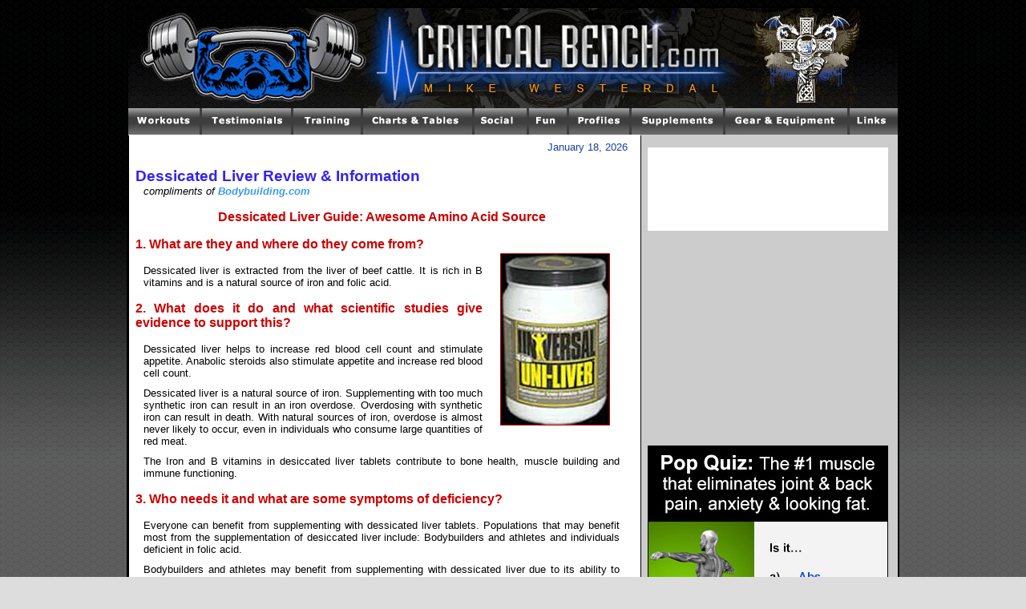

--- FILE ---
content_type: text/html; charset=UTF-8
request_url: https://www.criticalbench.com/Dessicated-Liver-Supplement-Review.htm
body_size: 5967
content:
<!DOCTYPE HTML PUBLIC "-//W3C//DTD HTML 4.01 Transitional//EN" "http://www.w3.org/TR/html4/loose.dtd">
<html>
<head>
<TITLE>Dessicated Liver Supplement Review</TITLE>

<META NAME="description" CONTENT="Dessicated Liver Review Guide and Information about Dessicated Liver.">
<META NAME="keywords" CONTENT="Dessicated Liver, Dessicated Liver review, Dessicated Liver guide, Dessicated Liver Supplement guide, supplement guide, supplement side effects, supplement information, supplements, discount supplements, supplement reviews, bodybuilding supplements, weight lifting, weight training, powerlifting, strength training, bodybuilding, muscle, strength">
<META NAME="revisit" content="15 days">

<link href="style.css" rel="stylesheet">

</head>

<body bgcolor="#DDDDDD" text="#CCCCCC" background="images/bg.gif">

<script language="JavaScript1.2" src="cb_data3.js"></script>
<script language="JavaScript1.2" src="dqm_script.js"></script>

<table width="100%" border="0" cellspacing="0" cellpadding="0">
<tr>
<td align="center">
	
	<table width="960" border="0" cellspacing="0" cellpadding="0" bgcolor="#000000" class="outertable">
	
	 
	
	<tr>
	<td colspan=5>
				
		<table width="960" border="0" cellspacing="0" cellpadding="0">
		<tr>
		<td><a href="http://www.criticalbench.com"><img src="http://www.criticalbench.com/images/bench-press.gif" alt="Weight Lifting, Weight Training, Bench Press & Bodybuilding" width="960" height="125" border="0"></a></td>
		
		</table>
				
	</td></tr>

	<tr>
	<td align="center" colspan=5>

		<table width="960" border="0" cellspacing="0" cellpadding="0">
		<tr>
                        <td align="center" colspan="5">
                            <ul class="topnav">
                                <li class="menu1">
                                    <ul class="subnav" style="width: 173px;">
                                        <li><a href="http://www.criticalbench.com/program.htm">Critical Bench Program</a></li>
                                        <li><a href="http://www.criticalbench.com/how-to-gain-weight-fast.htm">Gain Weight Fast</a></li>
                                        <li><a href="http://www.criticalbench.com/growth/ripped-vault/">Critical Ripped Program</a></li>
                                        <li><a href="http://www.hypermusclegrowth.com/presale.htm">Hyper Growth Training</a></li>
                                        <li><a href="http://www.hybridleanmuscle.com">Lean Hybrid Muscle</a></li>
                                        <li><a href="http://www.criticalbench.com/products/">More Workouts</a></li>
                                        <li><a href="http://www.criticalbench.com/workout-reviews.htm">Workout Reviews</a></li>
                                        <li><a href="http://criticalbench.com/CNP/muscle-building-nutrition.htm">Done 4 You
                                            Meal Plans</a></li>
                                    </ul>
                                </li>
                                <li class="menu2">
                                    <ul class="subnav" style="width: 130px;">
                                        <li><a href="http://www.criticalbench.com/testimonials.htm">Join the Club</a></li>
                                        <li><a href="http://www.criticalbench.com/300benchclub.htm">300 LB Club</a></li>
                                        <li><a href="http://www.criticalbench.com/400benchclub.htm">400 LB Club</a></li>
                                        <li><a href="http://www.criticalbench.com/500benchclub.htm">500 LB Club</a></li>
                                        <li><a href="http://www.criticalbench.com/benchpressgains.htm">Success Stories</a></li>
                                    </ul>
                                </li>
                                <li class="menu3">
                                    <ul class="subnav" style="width: 182px;">
                                        <li><a href="http://www.musclebuildingclub.com">Muscle Building Club</a></li>
                                        <li><a href="http://www.criticalbench.com/training.htm">Article Directory</a></li>
                                        <li><a href="http://www.criticalbench.com/exercises/exercises.htm">Huge Exercise Database</a></li>
                                        <li><a href="http://www.criticalbench.com/athlete-interviews.htm">Athlete Interviews</a></li>
                                        <li><a href="http://www.criticalbench.com/weight-lifting-writers.htm">Expert Authors</a></li>
                                        <li><a href="http://www.criticalbench.com/bench-press-workouts.htm">Bench Press Training</a></li>
                                        <li><a href="http://www.criticalbench.com/bodybuilding-fitness-books.htm">Free eBooks</a></li>
                                        <li><a href="http://www.criticalbench.com/samplediets.htm">Sample Meal Plans</a></li>
                                        <li><a href="http://www.criticalbench.com/proteinshakerecipes.htm">Protein Shake Recipes</a></li>
                                        <li><a href="http://www.criticalbench.com/recipes.htm">Daily Recipe</a></li>
                                        <li><a href="http://www.criticalbench.com/muscle-building-experts.htm">Muscle Building
                                            Tips</a></li>
                                        <li><a href="http://www.criticalbench.com/bodybuilder-vince-gironda.htm">Legendary Vince
                                            Gironda</a></li>
                                    </ul>
                                </li>
                                <li class="menu4">
                                    <ul class="subnav" style="width: 175px;">
                                        <li><a href="http://www.criticalbench.com/calcs.htm">Fitness Calculators</a></li>
                                        <li><a href="http://www.criticalbench.com/chart.htm">Find Your Max</a></li>
                                        <li><a href="http://www.criticalbench.com/benchrecords.htm">Bench Records</a></li>
                                        <li><a href="http://www.criticalbench.com/benchpress-ratings.htm">Bench Ratings</a></li>
                                        <li><a href="http://www.criticalbench.com/benchconversion.htm">Kilo Converter</a></li>
                                        <li><a href="http://www.criticalbench.com/sportstraining.htm">Strength Evaluation</a></li>
                                        <li><a href="http://www.criticalbench.com/strengthchart.htm">Strong or Not Chart</a></li>
                                        <li><a href="http://www.criticalbench.com/weight-training-chart.htm">Percentage Chart</a></li>
                                        <li><a href="http://www.criticalbench.com/muscular-system.htm">Muscular System</a></li>
                                        <li><a href="http://www.criticalbench.com/powerlifting-benchpress-halloffame.htm">Powerlifting Rankings</a></li>
                                        <li><a href="http://www.criticalbench.com/powerlifting-elite-classifications.htm">CalcPowerlifting Elite</a></li>
                                    </ul>
                                </li>
                                <li class="menu5">
                                    <ul class="subnav" style="width: 165px;">
                                        <li><a href="http://www.criticalbench.com/afterlife.htm">The Afterlife</a></li>
                                        <li><a href="http://www.criticalbench.com/muscleforum/">Our Muscle Forum</a></li>
                                        <li><a href="http://www.criticalbench.com/strength-coverage.htm">Critical Scrap Book</a></li>
                                        <li><a href="http://www.youtube.com/criticalbench">Our YouTube Videos</a></li>
                                        <li><a href="http://www.facebook.com/mikewesterdal">Connect on FaceBook</a></li>
                                        <li><a href="http://www.criticalbench.com/workout-videos.htm">Workout Videos</a></li>
                                    </ul>
                                </li>
                                <li class="menu6">
                                    <ul class="subnav" style="width: 160px;">
                                        <li><a href="http://www.criticalbench.com/newsletter.htm">FREE Stuff</a></li>
                                        <li><a href="http://www.criticalbench.com/free-muscle-wallpapers.htm">Wallpapers</a></li>
                                        <li><a href="http://www.criticalbench.com/muscle-internet-radio.htm">Super Human Radio</a></li>
                                        <li><a href="http://www.criticalbench.com/free-weight-lifting-courses.htm">eMail Courses</a></li>
                                    </ul>
                                </li>
                                <li class="menu7">
                                    <ul class="subnav" style="width: 185px;">
                                        <li><a href="http://www.criticalbench.com/fitnessmodels2.htm">Model of the Month</a></li>
                                        <li><a href="http://www.criticalbench.com/fitnessmodels3.htm">Featured Fitness Models</a></li>
                                        <li><a href="http://www.criticalbench.com/fitnessmodels.htm">Female Fitness Models</a></li>
                                        <li><a href="http://www.criticalbench.com/male-bodybuilders.htm">Male Bodybuilders</a></li>
                                        <li><a href="http://www.criticalbench.com/female-bodybuilders.htm">Female Bodybuilders</a></li>
                                        <li><a href="http://www.criticalbench.com/strongman.htm">Strongman Competitors</a></li>
                                    </ul>
                                </li>
                                <li class="menu8">
                                    <ul class="subnav" style="width: 185px;">
                                        <li><a href="http://www.criticalbench.com/jackedup.htm">Jacked-Up</a></li>
                                        <li><a href="http://www.criticalbench.com/hypergain.htm">Hyper Gain Creatine</a></li>
                                        <li><a href="http://www.criticalbench.com/super-fat-burner.htm">Super Fat Burner</a></li>
                                        <li><a href="http://www.criticalbench.com/nitric-oxide-no2.htm">Nitric Oxide NO2</a></li>
                                        <li><a href="http://www.criticalbench.com/post-workout-supplement.htm">Post Workout</a></li>
                                        <li><a href="http://www.criticalbench.com/supplementinfo.htm">Supplement Glossary</a></li>
                                        <li><a href="http://www.criticalbench.com/supplements.htm">Supplement Reviews</a></li>
                                        <li><a href="http://www.criticalbench.com/most-popular-supplement-brands.htm">Supplement
                                            Brands</a></li>
                                        <li><a href="http://www.criticalbench.com/supplements.htm">Discount Supplements</a></li>
                                    </ul>
                                </li>
                                <li class="menu9">
                                    <ul class="subnav" style="width: 165px;">
                                        <li><a href="http://www.criticalbench.com/muscle-bodybuilding-apparel-t-shirts.htm">
                                            Muscle Shirts</a></li>
                                    </ul>
                                </li>
                                <li class="menu10">
                                    <ul class="subnav" style="width: 105px;">
                                        <li><a href="http://www.criticalbench.com/links-fitness/links-fitness-directory.htm">
                                            Link Portal</a></li>
                                        <li><a href="http://www.criticalbench.com/links-fitness/links-fitness-directory.htm">
                                            Trade Links</a></li>
                                        <li><a href="http://www.criticalbench.com/partners/index.php">$$ Make $$</a></li>
                                    </ul>
                                </li>
                            </ul>
                        </td>
                    </tr>		</table>

	</td></tr>
	<tr>
	<tr>
	
	<td valign="top" rowspan="4" bgcolor="#000000"><img src="images/grey-dot.gif" alt=" " width="1" height="1" border="0"></td>
	<td valign="top" bgcolor="#FFFFFF">	
					
		<!-- **** Center table **** -->
		<table width="630" border="0" cellspacing="0" cellpadding="8">
	
		<tr>
		<td class="date">
			January 18, 2026		</td></tr>
		
  	  <tr>
	<td class="btxt" colspan="2"><b class="head">Dessicated Liver Review & Information</b></b><br><i class="btxt">compliments of <a href="http://criticalbench.thefatburninghormone.com/17-cheat-foods/" target="new">Bodybuilding.com</a></i></p>
		
	<p class="btxt3">
<script type="text/javascript"><!--
google_ad_client = "pub-3464612458968655";
google_ad_width = 468;
google_ad_height = 60;
google_ad_format = "468x60_as";
google_ad_type = "text";
google_ad_channel ="";
google_color_border = "ffffff";
google_color_bg = "ffffff";
google_color_link = "389CE9";
google_color_url = "CC0000";
google_color_text = "000000";
//--></script>
<script type="text/javascript"
  src="http://pagead2.googlesyndication.com/pagead/show_ads.js">
</script>
 </p>							
	
<p class="rhd" align="center">Dessicated Liver Guide: Awesome Amino Acid Source

<p class="rhd">1. What are they and where do they come from?
<img src="images/Dessicated-Liver.gif" alt="Dessicated Liver Supplement Review and Guide" width="135" height="213" hspace="22" vspace="20" border="1" align="right">

<p class="btxt">

Dessicated liver is extracted from the liver of beef cattle. It is rich in B vitamins and is a natural source of iron and folic acid. 
<p class="rhd">
2. What does it do and what scientific studies give evidence to support this? 
<p class="btxt">
Dessicated liver helps to increase red blood cell count and stimulate appetite. Anabolic steroids also stimulate appetite and increase red blood cell count. 
<p class="btxt">
Dessicated liver is a natural source of iron. Supplementing with too much synthetic iron can result in an iron overdose. Overdosing with synthetic iron can result in death. With natural sources of iron, overdose is almost never likely to occur, even in individuals who consume large quantities of red meat. 
<p class="btxt">
The Iron and B vitamins in desiccated liver tablets contribute to bone health, muscle building and immune functioning. 
<p class="rhd">
3. Who needs it and what are some symptoms of deficiency? 
<p class="btxt">
Everyone can benefit from supplementing with dessicated liver tablets. Populations that may benefit most from the supplementation of desiccated liver include: Bodybuilders and athletes and individuals deficient in folic acid. 
<p class="btxt">
Bodybuilders and athletes may benefit from supplementing with dessicated liver due to its ability to stimulate appetite, improve blood health and contribute to the edition of lean body mass to one's frame. In the 1960s and '70s bodybuilders like Tom Plattz would supplement with liver tablets to maximize muscle gains. 

<p class="rhd">
4. How much should be taken? Are there any side effects? 
<TABLE align="left" width="260" border="0" cellpadding="10">
<TR>
<TD>
<script type="text/javascript"><!--
google_ad_client = "pub-3464612458968655";
google_ad_width = 250;
google_ad_height = 250;
google_ad_format = "250x250_as";
google_ad_type = "text";
google_ad_channel ="";
google_color_border = "ffffff";
google_color_bg = "ffffff";
google_color_link = "389CE9";
google_color_url = "CC0000";
google_color_text = "000000";
//--></script>
<script type="text/javascript"
  src="http://pagead2.googlesyndication.com/pagead/show_ads.js">
</script></td></tr>
</table> 
<p class="btxt">
Although there are no known side effects from supplementing with desiccated liver tablets, it is recommended that label directions be followed at all times. Individuals with iron related disorders should consult with a physician prior to the supplementation of dessicated liver. 



<p class="rhd">
5. Where can I get it? 
<p class="btxt">
There are different brand names that manufacture supplemental dessicated liver. Below is a listing of all available dessicated liver products available for purchase on Bodybuilding.com. 
<p class="btxt">
Republished from Clayton South's Health Facts.
<p class="btxt">




















<p class="rhd">Top 5 Selling Dessicated Liver Products</p>
  1.  <a href="http://criticalbench.thefatburninghormone.com/17-cheat-foods/" target="new">Universal Uni-Liver</a><br>    
  2.  <a href="http://criticalbench.thefatburninghormone.com/17-cheat-foods/" target="new">NOW Liver Powder</a><br>    
  3.  <a href="http://criticalbench.thefatburninghormone.com/17-cheat-foods/" target="new">Beverly Int. Ultra 40</a><br>    
  4.  <a href="http://criticalbench.thefatburninghormone.com/17-cheat-foods/" target="new">NOW Liver</a><br>    
 
<p>&nbsp;</p>
<p class="btxt3"><a href="supplements.htm">More Supplement Ingredient Reviews - Supplement Guide</a></p>
   
   
   
		</p><p>&nbsp;</p>
		<p class="btxt3">
		<script language='JavaScript' type='text/javascript' src='http://www.criticalbench.com/ads/adx.js'></script>
	   	<script language='JavaScript' type='text/javascript'>
	   	<!--
   	   if (!document.phpAds_used) document.phpAds_used = ',';
   	   phpAds_random = new String (Math.random()); phpAds_random = phpAds_random.substring(2,11);
   	   
   	   document.write ("<" + "script language='JavaScript' type='text/javascript' src='");
   	   document.write ("http://www.criticalbench.com/ads/adjs.php?n=" + phpAds_random);
   	   document.write ("&amp;what=zone:1&amp;target=new");
   	   document.write ("&amp;exclude=" + document.phpAds_used);
   	   if (document.referrer)
   	      document.write ("&amp;referer=" + escape(document.referrer));
   	   document.write ("'><" + "/script>");
   		//-->
   		</script><noscript><a href='http://www.criticalbench.com/ads/adclick.php?n=a99de092' target='new'><img src='http://www.criticalbench.com/ads/adview.php?what=zone:1&amp;n=a99de092' border='0' alt=''></a></noscript>
      	</div></p>



					</td></tr>
			</table>
				
	</td>
	<td valign="top" rowspan="4" bgcolor="#000000"><img src="images/grey-dot.gif" alt=" " width="1" height="1" border="0"></td>
	<td valign="top" bgcolor="#CCCCCC">
		    	
		<!-- **** Left table **** -->
		<table width="315" border="0" cellspacing="0" cellpadding="0">
		
		<div align="center">
    <tr><td>
         
        <p align="center">
        <center>
        <!-- Start of Youtube Subscription Box Embed Code --><iframe frameborder="0" id="fr" scrolling="no" src="http://www.youtube.com/subscribe_widget?p=criticalbench" style="border: 0px; height: 104px; background:#FFF; overflow-x: hidden; overflow-y: hidden; width: 300px;"></iframe> <!-- End of Youtube Subscription Box Embed Code -->
    </center>
</p>
    <br>
        <center><iframe src="//www.facebook.com/plugins/likebox.php?href=https%3A%2F%2Fwww.facebook.com%2Fcriticalbench&amp;width=292&amp;height=475&amp;colorscheme=light&amp;show_faces=true&amp;header=true&amp;stream=false&amp;show_border=false&amp;appId=499471766731836" scrolling="no" frameborder="0" style="border:none; overflow:hidden; width:292px; height:200px;" allowTransparency="true"></iframe></center>
        <br>

        <p style="text-align: center"><a href="http://fa843kfr8m4ycl6nh6zeki7y52.hop.clickbank.net/?&tid=sidebar" target="_blank"><img src="http://www.criticalbench.com/images/articles/pop-quiz.jpg"></a></p>
        <br>

        <p style="text-align: center"><a href="http://www.criticalbench.com/bonus-video/" target="_blank"><img src="http://www.criticalbench.com/images/articles/testosterone-r2.jpg"></a></p>
        <br>

         <p style="text-align: center"><a href="http://www.criticalbench.com/shredded/" target="_blank"><img src="http://www.criticalbench.com/images/articles/actors2.jpg"></a></p>

        

                <script type="text/javascript">
var gaJsHost = (("https:" == document.location.protocol) ? "https://ssl." : "http://www.");
document.write(unescape("%3Cscript src='" + gaJsHost + "google-analytics.com/ga.js' type='text/javascript'%3E%3C/script%3E"));
</script>
<script type="text/javascript">
try {
var pageTracker = _gat._getTracker("UA-8049179-1");
pageTracker._trackPageview();
} catch(err) {}</script>    
        
 
 
		</table>
				
	</td></tr>		  
	</table>					  
	
	<table width="964" border="0" cellpadding="0" cellspacing="0" class="outertable">

		<tr bgcolor="#000000">
			 <td colspan="" align="center">

						 						<style type="text/css">
@import url(http://www.google.com/cse/api/branding.css);
</style>
<!--<table class="cse-branding-right" style="background-color:#000000;color:#FFFFFF">
  <tr class="cse-branding-logo">
   <td> <img src="http://www.google.com/logos/Logo_25blk.gif" alt="Google" />
  </td>
  <td>
    <div class="cse-branding-form">
    
  </div>
  </td>
  
</tr>
</table>-->												
									</td></tr>
				
						<tr bgcolor="#000000"><td class="small" colspan=3 align="center"><a href="http://www.criticalbench.com/alanpalmieri.htm">Natural Bodybuilding</a> | <a href="http://www.criticalbench.com/growthfactor-1.htm">Growth Factor-1</a> | <a href="http://www.criticalbench.com/supplements.htm">Discount Bodybuilding Supplements</a> | <a href="http://www.criticalbench.com/massivemusclepumping.htm">Gain Weight Fast</a> | <a href="http://www.criticalbench.com/bigarms.htm">Big Arms</a> | <a href="http://www.criticalbench.com/ripped.htm">How To Get Ripped</a><br><a href="http://www.criticalbench.com/weightliftingprograms.htm">Weight Lifting Programs</a> | <a href="http://www.criticalbench.com/weightlifting-equipment.htm">Weight Lifting Equipment</a> | <a href="http://www.criticalbench.com/training.htm">Weight Training Articles</a> | <a href="http://www.criticalbench.com/fitnessebooks.htm">Weight Lifting Workouts</a> | <a href="http://www.criticalbench.com/dennisbweis.htm">Workout Routines</a><br><a href="http://www.criticalbench.com/program.htm">Bench Press Routine</a> | <a href="http://www.criticalbench.com/Tedarcidi.htm">Bench Press Workout</a> | <a href="http://www.criticalbench.com/ryankennelly.htm">Increase Bench Press</a> | <a href="http://www.criticalbench.com/bench-press-world-record.htm">Bench Press Records</a> | <a href="http://www.criticalbench.com/chart.htm">Bench Press Chart</a><br><a href="http://www.criticalbench.com/leanmass.htm">Lean Body Mass</a> | <a href="http://www.criticalbench.com/running-faster.htm">How To Run Faster</a> | <a href="http://www.criticalbench.com/bodybuilding-tips.htm">Bodybuilding Tips</a> | <a href="http://www.criticalbench.com/athlete-interviews.htm">Athlete Celebrity Interviews</a> | <a href="http://www.criticalbench.com/testimonials.htm">Muscle Growth Stories</a><br><a href="http://www.criticalbench.com/muscular-system.htm">Muscular System</a> | <a href="http://www.criticalbench.com/recipes.htm">Healthy Bodybuilding Recipes</a> | <a href="http://www.criticalbench.com/male-bodybuilders.htm">Muscle Man</a> | <a href="http://www.criticalbench.com/female-bodybuilders.htm">Female Bodybuilders</a> | <a href="http://www.criticalbench.com/exercises/exercises.htm">Weight Lifting Exercises</a><br><a href="http://www.criticalbench.com/powerlifting.htm">Powerlifting</a> | <a href="http://www.dumbbell-exercise.com" target="new">Dumbbell Exercise</a> | <a href="http://www.criticalbench.com/muscle-bodybuilding-apparel-t-shirts.htm" target="new">Muscle Bodybuilding T Shirts</a> | <a href="http://www.criticalbench.com/bodybuilder-vince-gironda.htm">Vince Gironda</a> | <a href="http://www.criticalbench.com/Vince-Delmonte.htm">Vince Delmonte</a> | <a href="http://www.criticalbench.com/Jennifer-Nicole-Lee.htm">Jennifer Nicole Lee</a> <br><a href="http://www.criticalbench.com/weight-lifting-training-accessory.htm">Weight Lifting Accessory</a> | <a href="http://www.criticalbench.com/football-strength-training-workout.htm">Football Strength Workout</a> | <a href="http://www.criticalbench.com/weight-lifting-belts.htm">Weight Lifting Belts</a> | <a href="http://www.criticalbench.com/Mike_Geary.htm">Mike Geary</a><br><a href="http://www.criticalbench.com/benchpress.htm">Bench Press</a> | <a href="http://www.criticalbench.com/links-fitness/links-fitness-directory.htm">Fitness Links</a> | <a href="http://www.criticalbench.com/how-to-gain-weight-fast.htm">How To Gain Weight Fast</a> | <a href="http://www.criticalbench.com/strength">Strength Blog</a> | <a href="http://www.criticalbench.com/muscle-building-experts.htm">Build Muscle Fast</a> | <a href="http://www.criticalbench.com/workout-reviews.htm">Workout Reviews</a> | <a href="http://www.criticalbench.com/workout-videos.htm">Workout Videos</a><br><a href="http://www.criticalbench.com">Weight Lifting & Weight Training Tips For Building Muscle Strength</a></td></tr><tr bgcolor="#000000"><td colspan="3">&nbsp;</td></tr><tr bgcolor="#000000"><td class="footer" colspan=3 align="center">Critical Bench, Inc. &copy; PO BOX 17959, Clearwater, FL 33762<br>e-mail: support at criticalbench.com</td></tr><tr bgcolor="#000000"><td colspan="3" class="footer" align="center">2011 & Beyond  All Rights Reserved.<br><a href="http://www.criticalbench.com">Home</a> | <a href="http://www.criticalbench.com/contact.htm">Contact</a> | <a href="http://www.criticalbench.com/privacy.htm">Privacy</a> | <a href="http://www.criticalbench.com/disclaimer.htm">Disclaimer</a><br><br></td></tr><tr bgcolor="#000000"><td class="small" colspan=3 align="center"><a href="http://www.criticalbench.com/fitnessmodels.htm">Fitness Models</a> | <a href="http://www.criticalbench.com/strongman.htm">Strongman</a> | <a href="http://www.criticalbench.com/CNP/muscle-building-nutrition.htm" target="new">Muscle Building Nutrition</a> | <a href="http://www.hypermusclegrowth.com" target="new">Muscle Growth</a> | <a href="http://www.criticalbench.com/muscle-building-experts.htm">Muscle Building Experts</a><br><br>Supplements: <a href="http://www.criticalbench.com/jackedup.htm">Testosterone Booster</a> | <a href="http://www.criticalbench.com/super-fat-burner.htm">Super Fat Burner</a> |  <a href="http://www.criticalbench.com/beta-alanine.htm">Beta Alanine</a> | <a href="http://www.criticalbench.com/hypergain.htm">Creatine Caps</a> | <a href="http://www.criticalbench.com/nitric-oxide-no2.htm">Nitric Oxide NO2</a> | <a href="http://www.criticalbench.com/muscle-building-supplements.htm">Muscle Building Supplements</a> | <a href="http://www.criticalbench.com/post-workout-supplement.htm">Post Workout Supplement</a><br><br>Articles:  <a href="http://www.criticalbench.com/bench-press-articles.htm">Bench Press Tips</a> | <a href="supplement-articles-reviews.htm">Supplement Reviews</a> |  <a href="strength-training-powerlifting-articles.htm">Muscular Strength</a> |  <a href="bodybuilding-nutrition-articles.htm">Bodybuilding Nutrition</a> |  <a href="http://www.criticalbench.com/health-fitness-articles.htm">Fitness Health</a> |  <a href="bodybuilding-articles.htm">Muscle Building</a><br><a href="http://www.criticalbench.com/fat-loss-cardio-articles.htm">Fat Loss Tips</a> <br><br></td></tr>

						</table>

	
</td></tr>
</table>

</body>
</html>


--- FILE ---
content_type: application/x-javascript
request_url: https://www.criticalbench.com/cb_data3.js
body_size: 2708
content:
/*-------------------------------------------
Copyright Notice
--------------------------------------------*/

   DQM_Notice = "DHTML QuickMenu, Copyright (c) - 2001, OpenCube Inc. - www.opencube.com"
   
limit_multiple_users = true

/*-------------------------------------------
Required menu Settings
--------------------------------------------*/

   DQM_sub_menu_width = 130;	 

  
   DQM_urltarget = "_self"
   
   DQM_onload_statement = ""
   DQM_codebase = "http://criticalbench.com/"

   DQM_border_color = "#000033";
   
   DQM_menu_bgcolor = "#787878";
   DQM_hl_bgcolor = "CCCCCC";

   DQM_sub_xy = "0,0";
   DQM_border_width = 1;
   DQM_divider_height = 1;


   /*---IE5-MAC Offset Fix - The following two
   -----parameters correct a position reporting
   -----bug in IE5 on the Mac platform. Adjust
   -----the offsets below untill the first level
   -----sub menus pop up in the correct location.*/
   
   DQM_ie5mac_offset_X = 10
   DQM_ie5mac_offset_Y = 12


/*-------------------------------------------
Required font Settings
--------------------------------------------*/
   

   DQM_textcolor = "#ffffff"
   DQM_fontfamily = "Verdana"
   DQM_fontsize = 9
   DQM_fontsize_ie4 = 9
   DQM_textdecoration = "normal"
   DQM_fontweight = "bold"
   DQM_fontstyle = "normal"
   DQM_hl_textcolor = "#414EC6"
   DQM_hl_textdecoration = "normal"

   DQM_margin_top = 3
   DQM_margin_bottom = 3
   DQM_margin_left = 5



/*-------------------------------------------
Optional main menu rollover images
--------------------------------------------*/
  
   DQM_rollover_image0 = "http://www.criticalbench.com/benchpress/images/muscles_03.gif" 
   DQM_rollover_wh0 = "92,33"

   DQM_rollover_image1 = "http://www.criticalbench.com/benchpress/images/muscles_04.gif" 
   DQM_rollover_wh1 = "113,33"
   
   DQM_rollover_image2 = "http://www.criticalbench.com/benchpress/images/muscles_05.gif"
   DQM_rollover_wh2 = "88,33"
 
   DQM_rollover_image3 = "http://www.criticalbench.com/benchpress/images/muscles_06.gif"
   DQM_rollover_wh3 = "138,33"
 
   DQM_rollover_image4 = "http://www.criticalbench.com/benchpress/images/muscles_07.gif" 
   DQM_rollover_wh4 = "67,33"
 
   DQM_rollover_image5 = "http://www.criticalbench.com/benchpress/images/muscles_08.gif" 
   DQM_rollover_wh5 = "50,33"
   
   DQM_rollover_image6 = "http://www.criticalbench.com/benchpress/images/muscles_09.gif" 
   DQM_rollover_wh6 = "78,33"
   
   DQM_rollover_image7 = "http://www.criticalbench.com/benchpress/images/muscles_10.gif" 
   DQM_rollover_wh7 = "116,33"
   
   DQM_rollover_image8 = "http://www.criticalbench.com/benchpress/images/muscles_11.gif" 
   DQM_rollover_wh8 = "156,33"
   
   DQM_rollover_image9 = "http://www.criticalbench.com/benchpress/images/muscles_12.gif" 
   DQM_rollover_wh9 = "60,33"

/*---------------------------------------------
Optional Icon Images
-----------------------------------------------*/

   DQM_icon_image0 = "http://www.criticalbench.com/images/bullet.gif"
   DQM_icon_rollover0 = "http://www.criticalbench.com/images/bullet_hl.gif"
   DQM_icon_image_wh0 = "12,8"


/*---------------------------------------------
Sub Menu Item Settings
-----------------------------------------------*/

DQM_sub_xy0 = "-92,33"
DQM_sub_menu_width0 = 180
DQM_subdesc0_0 = "Critical Bench Program"
DQM_subdesc0_1 = "Gain Weight Fast"
DQM_subdesc0_2 = "Football Strength"
DQM_subdesc0_3 = "Dumbbell Routines"
DQM_subdesc0_4 = "Critical Ripped Program"
DQM_subdesc0_5 = "Critical Speed Manual"
DQM_subdesc0_6 = "Hyper Growth Training"
DQM_subdesc0_7 = "Lean Hybrid Muscle"
DQM_subdesc0_8 = "Power-Building eBooks"
DQM_subdesc0_9 = "Natural Bodybuilding"
DQM_subdesc0_10 = "More Workouts"
DQM_subdesc0_11 = "Workout Reviews"
DQM_subdesc0_12 = "Done 4 You Meal Plans"
DQM_icon_index0_0 = 0
DQM_icon_index0_1 = 0
DQM_icon_index0_2 = 0
DQM_icon_index0_3 = 0
DQM_icon_index0_4 = 0
DQM_icon_index0_5 = 0
DQM_icon_index0_6 = 0
DQM_icon_index0_7 = 0
DQM_icon_index0_8 = 0
DQM_icon_index0_9 = 0
DQM_icon_index0_10 = 0
DQM_icon_index0_11 = 0
DQM_icon_index0_12 = 0
DQM_url0_0 = "http://www.criticalbench.com/program.htm"
DQM_url0_1 = "http://www.criticalbench.com/how-to-gain-weight-fast.htm"
DQM_url0_2 = "http://www.criticalbench.com/football-strength-training-workout.htm"
DQM_url0_3 = "http://www.criticalbench.com/dumbbell-workout-routine.htm"
DQM_url0_4 = "http://www.criticalbench.com/ripped.htm"
DQM_url0_5 = "http://www.criticalbench.com/running-faster.htm"
DQM_url0_6 = "http://www.hypermusclegrowth.com/presale.htm"
DQM_url0_7 = "http://www.hybridleanmuscle.com"
DQM_url0_8 = "http://www.criticalbench.com/dennisbweis.htm"
DQM_url0_9 = "http://www.criticalbench.com/alanpalmieri.htm"
DQM_url0_10 = "http://www.criticalbench.com/fitnessebooks.htm"
DQM_url0_11 = "http://www.criticalbench.com/workout-reviews.htm"
DQM_url0_12 = "http://criticalbench.com/CNP/muscle-building-nutrition.htm"

DQM_sub_xy1 = "-113,33"
DQM_sub_menu_width1 = 130
DQM_subdesc1_0 = "Join the Club"
DQM_subdesc1_1 = "300 LB Club"
DQM_subdesc1_2 = "400 LB Club"
DQM_subdesc1_3 = "500 LB Club"
DQM_subdesc1_4 = "Success Stories"
DQM_icon_index1_0 = 0
DQM_icon_index1_1 = 0
DQM_icon_index1_2 = 0
DQM_icon_index1_3 = 0
DQM_icon_index1_4 = 0
DQM_url1_0 = "http://www.criticalbench.com/testimonials.htm"
DQM_url1_1 = "http://www.criticalbench.com/300benchclub.htm"
DQM_url1_2 = "http://www.criticalbench.com/400benchclub.htm"
DQM_url1_3 = "http://www.criticalbench.com/500benchclub.htm"
DQM_url1_4 = "http://www.criticalbench.com/benchpressgains.htm"


DQM_sub_xy2 = "-88,33"
DQM_sub_menu_width2 = 182
DQM_subdesc2_0 = "Muscle Building Club"
DQM_subdesc2_1 = "Article Directory"
DQM_subdesc2_2 = "Huge Exercise Database"
DQM_subdesc2_3 = "Athlete Interviews"
DQM_subdesc2_4 = "Expert Authors"
DQM_subdesc2_5 = "Bench Press Training"
DQM_subdesc2_6 = "Free eBooks"
DQM_subdesc2_7 = "Sample Meal Plans"
DQM_subdesc2_8 = "Protein Shake Recipes"
DQM_subdesc2_9 = "Daily Recipe"
DQM_subdesc2_10 = "Muscle Building Tips"
DQM_subdesc2_11 = "Legendary Vince Gironda"
DQM_icon_index2_0 = 0
DQM_icon_index2_1 = 0
DQM_icon_index2_2 = 0
DQM_icon_index2_3 = 0
DQM_icon_index2_4 = 0
DQM_icon_index2_5 = 0
DQM_icon_index2_6 = 0
DQM_icon_index2_7 = 0
DQM_icon_index2_8 = 0
DQM_icon_index2_9 = 0
DQM_icon_index2_10 = 0
DQM_icon_index2_11 = 0
DQM_url2_0 = "http://www.musclebuildingclub.com"
DQM_url2_1 = "http://www.criticalbench.com/training.htm"
DQM_url2_2 = "http://www.criticalbench.com/exercises/exercises.htm"
DQM_url2_3 = "http://www.criticalbench.com/athlete-interviews.htm"
DQM_url2_4 = "http://www.criticalbench.com/weight-lifting-writers.htm"
DQM_url2_5 = "http://www.criticalbench.com/bench-press-workouts.htm"
DQM_url2_6 = "http://www.criticalbench.com/bodybuilding-fitness-books.htm"
DQM_url2_7 = "http://www.criticalbench.com/samplediets.htm"
DQM_url2_8 = "http://www.criticalbench.com/proteinshakerecipes.htm"
DQM_url2_9 = "http://www.criticalbench.com/recipes.htm"
DQM_url2_10 = "http://www.criticalbench.com/muscle-building-experts.htm"
DQM_url2_11 = "http://www.criticalbench.com/bodybuilder-vince-gironda.htm"

DQM_sub_xy3 = "-138,33"
DQM_sub_menu_width3 = 175
DQM_subdesc3_0 = "Fitness Calculators"
DQM_subdesc3_1 = "Find Your Max"
DQM_subdesc3_2 = "Bench Records"
DQM_subdesc3_3 = "Bench Ratings"
DQM_subdesc3_4 = "Kilo Converter"
DQM_subdesc3_5 = "Strength Evaluation"
DQM_subdesc3_6 = "Strong or Not Chart"
DQM_subdesc3_7 = "Percentage Chart"
DQM_subdesc3_8 = "Muscular System"
DQM_subdesc3_9 = "Powerlifting Rankings"
DQM_subdesc3_10 = "Powerlifting Elite"
DQM_icon_index3_0 = 0
DQM_icon_index3_1 = 0
DQM_icon_index3_2 = 0
DQM_icon_index3_3 = 0
DQM_icon_index3_4 = 0
DQM_icon_index3_5 = 0
DQM_icon_index3_6 = 0
DQM_icon_index3_7 = 0
DQM_icon_index3_8 = 0
DQM_icon_index3_9 = 0
DQM_icon_index3_10 = 0
DQM_url3_0 = "http://www.criticalbench.com/calcs.htm"
DQM_url3_1 = "http://www.criticalbench.com/chart.htm"
DQM_url3_2 = "http://www.criticalbench.com/benchrecords.htm"
DQM_url3_3 = "http://www.criticalbench.com/benchpress-ratings.htm"
DQM_url3_4 = "http://www.criticalbench.com/benchconversion.htm"
DQM_url3_5 = "http://www.criticalbench.com/sportstraining.htm"
DQM_url3_6 = "http://www.criticalbench.com/strengthchart.htm"
DQM_url3_7 = "http://www.criticalbench.com/weight-training-chart.htm"
DQM_url3_8 = "http://www.criticalbench.com/muscular-system.htm"
DQM_url3_9 = "http://www.criticalbench.com/powerlifting-benchpress-halloffame.htm"
DQM_url3_10 = "http://www.criticalbench.com/powerlifting-elite-classifications.htm"

DQM_sub_xy4 = "-67,33"
DQM_sub_menu_width4 = 165
DQM_subdesc4_0 = "The Afterlife"
DQM_subdesc4_1 = "Our Muscle Forum"
DQM_subdesc4_2 = "Critical Scrap Book"
DQM_subdesc4_3 = "Westy's Blog"
DQM_subdesc4_4 = "Our YouTube Videos"
DQM_subdesc4_5 = "Connect on FaceBook"
DQM_subdesc4_6 = "Workout Videos"
DQM_icon_index4_0 = 0
DQM_icon_index4_1 = 0
DQM_icon_index4_2 = 0
DQM_icon_index4_3 = 0
DQM_icon_index4_4 = 0
DQM_icon_index4_5 = 0
DQM_icon_index4_6 = 0
DQM_url4_0 = "http://www.criticalbench.com/afterlife.htm"
DQM_url4_1 = "http://www.criticalbench.com/muscleforum/"
DQM_url4_2 = "http://www.criticalbench.com/strength-coverage.htm"
DQM_url4_3 = "http://www.criticalbench.com/strength"
DQM_url4_4 = "http://www.youtube.com/criticalbench"
DQM_url4_5 = "http://www.facebook.com/mikewesterdal"
DQM_url4_6 = "http://www.criticalbench.com/workout-videos.htm"

DQM_sub_xy5 = "-50,33"
DQM_sub_menu_width5 = 160
DQM_subdesc5_0 = "FREE Stuff"
DQM_subdesc5_1 = "Wallpapers"
DQM_subdesc5_2 = "Super Human Radio"
DQM_subdesc5_3 = "eMail Courses"

DQM_icon_index5_0 = 0
DQM_icon_index5_1 = 0
DQM_icon_index5_2 = 0
DQM_icon_index5_3 = 0

DQM_url5_0 = "http://www.criticalbench.com/newsletter.htm"
DQM_url5_1 = "http://www.criticalbench.com/free-muscle-wallpapers.htm"
DQM_url5_2 = "http://www.criticalbench.com/muscle-internet-radio.htm"
DQM_url5_3 = "http://www.criticalbench.com/free-weight-lifting-courses.htm"


DQM_sub_xy6 = "-78,33"
DQM_sub_menu_width6 = 185
DQM_subdesc6_0 = "Model of the Month"
DQM_subdesc6_1 = "Featured Fitness Models"
DQM_subdesc6_2 = "Female Fitness Models"
DQM_subdesc6_3 = "Male Bodybuilders"
DQM_subdesc6_4 = "Female Bodybuilders"
DQM_subdesc6_5 = "Strongman Competitors"
DQM_icon_index6_0 = 0
DQM_icon_index6_1 = 0
DQM_icon_index6_2 = 0
DQM_icon_index6_3 = 0
DQM_icon_index6_4 = 0
DQM_icon_index6_5 = 0
DQM_url6_0 = "http://www.criticalbench.com/fitnessmodels2.htm"
DQM_url6_1 = "http://www.criticalbench.com/fitnessmodels3.htm"
DQM_url6_2 = "http://www.criticalbench.com/fitnessmodels.htm"
DQM_url6_3 = "http://www.criticalbench.com/male-bodybuilders.htm"
DQM_url6_4 = "http://www.criticalbench.com/female-bodybuilders.htm"
DQM_url6_5 = "http://www.criticalbench.com/strongman.htm"

DQM_sub_xy7 = "-116,33"
DQM_sub_menu_width7 = 185
DQM_subdesc7_0 = "Jacked-Up"
DQM_subdesc7_1 = "Hyper Gain Creatine"
DQM_subdesc7_2 = "Super Fat Burner"
DQM_subdesc7_3 = "Nitric Oxide NO2"
DQM_subdesc7_4 = "Post Workout"
DQM_subdesc7_5 = "Supplement Glossary"
DQM_subdesc7_6 = "Supplement Reviews"
DQM_subdesc7_7 = "Supplement Brands"
DQM_subdesc7_8 = "Discount Supplements"
DQM_icon_index7_0 = 0
DQM_icon_index7_1 = 0
DQM_icon_index7_2 = 0
DQM_icon_index7_3 = 0
DQM_icon_index7_4 = 0
DQM_icon_index7_5 = 0
DQM_icon_index7_6 = 0
DQM_icon_index7_7 = 0
DQM_icon_index7_8 = 0
DQM_icon_index7_9 = 0
DQM_url7_0 = "http://www.criticalbench.com/jackedup.htm"
DQM_url7_1 = "http://www.criticalbench.com/hypergain.htm"
DQM_url7_2 = "http://www.criticalbench.com/super-fat-burner.htm"
DQM_url7_3 = "http://www.criticalbench.com/nitric-oxide-no2.htm"
DQM_url7_4 = "http://www.criticalbench.com/post-workout-supplement.htm"
DQM_url7_5 = "http://www.criticalbench.com/supplementinfo.htm"
DQM_url7_6 = "http://www.criticalbench.com/supplements.htm"
DQM_url7_7 = "http://www.criticalbench.com/most-popular-supplement-brands.htm"
DQM_url7_8 = "http://www.criticalbench.com/supplements.htm"


DQM_sub_xy8 = "-156,33"
DQM_sub_menu_width8 = 165
DQM_subdesc8_0 = "Muscle Shirts"
DQM_subdesc8_1 = "Exercise Equipment"
DQM_subdesc8_2 = "APT Pro Gear"
DQM_icon_index8_0 = 0
DQM_icon_index8_1 = 0
DQM_icon_index8_2 = 0
DQM_url8_0 = "http://www.criticalbench.com/muscle-bodybuilding-apparel-t-shirts.htm"
DQM_url8_1 = "http://www.criticalbench.com/weightlifting-equipment.htm"
DQM_url8_2 = "http://www.criticalbench.com/powerlifting.htm"

DQM_sub_xy9 = "-60,33"
DQM_sub_menu_width9 = 105
DQM_subdesc9_0 = "Link Portal"
DQM_subdesc9_1 = "Trade Links"
DQM_subdesc9_2 = "$$ Make $$"
DQM_icon_index9_0 = 0
DQM_icon_index9_1 = 0
DQM_icon_index9_2 = 0
DQM_url9_0 = "http://www.criticalbench.com/links-fitness/links-fitness-directory.htm"
DQM_url9_1 = "http://www.criticalbench.com/links-fitness/links-fitness-directory.htm"
DQM_url9_2 = "http://www.criticalbench.com/partners/index.php"
